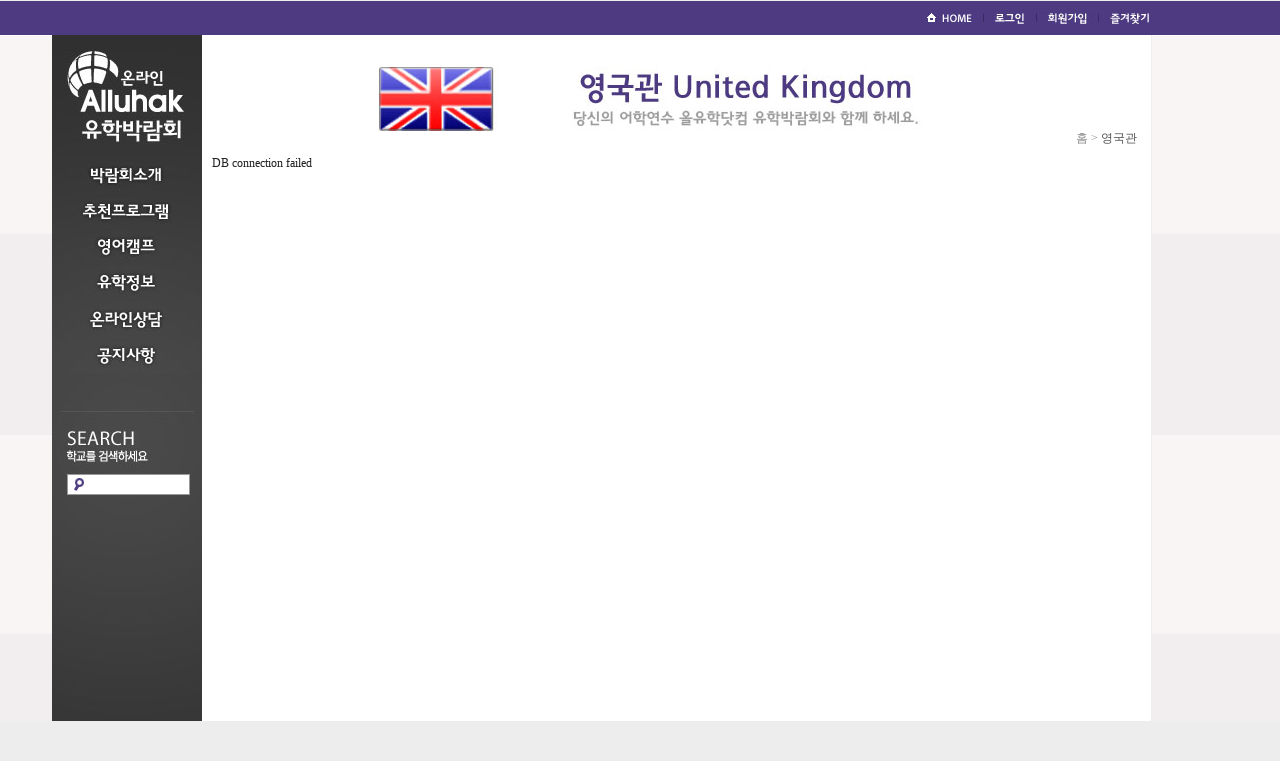

--- FILE ---
content_type: text/html
request_url: http://alluhak.co.kr/bac_sub6.html
body_size: 3800
content:
<!doctype html>
<!--[if lt IE 7]> <html class="ie6 oldie"> <![endif]-->
<!--[if IE 7]>    <html class="ie7 oldie"> <![endif]-->
<!--[if IE 8]>    <html class="ie8 oldie"> <![endif]-->
<!--[if gt IE 8]><!-->
<html class="">
<!--<![endif]-->
<head>
<meta charset="utf-8">
<meta name="viewport" content="user-scalable=no, initial-scale=1.0, maximum-scale=1.0, minimum-scale=1.0, width=device-width">
<title>올유학 박람회</title>
<!-- 익스플로러 9 이하 버전에서 HTML5와 CSS3가 호환되도록 삽입한 소스-->
<!-- ie6, ie7 bug fix -->
<!--[if IE 7]>
<script src="http://ie7-js.googlecode.com/svn/version/2.0(beta4)/IE7.js" type="text/javascript"></script>
<![endif]-->
<!--[if lt IE 7]>
<script src="http://ie7-js.googlecode.com/svn/version/2.0(beta4)/IE7.js" type="text/javascript"></script>
<![endif]-->
<link href="boilerplate.css" rel="stylesheet" type="text/css">
<link rel="stylesheet" type="text/css" href="css/style_sub.css" />
<script type="text/javascript" src="js/jquery.js"></script>
<script type="text/javascript" src="js/jquery.vticker-min.js"></script>
<!-- 스크립트 오류 표시 안보이게 -->
<SCRIPT LANGUAGE="JavaScript"> function killErrors() { return true; } window.onerror = killErrors; </SCRIPT>

<script type="text/javascript">
function MM_swapImgRestore() { //v3.0
  var i,x,a=document.MM_sr; for(i=0;a&&i<a.length&&(x=a[i])&&x.oSrc;i++) x.src=x.oSrc;
}
function MM_preloadImages() { //v3.0
  var d=document; if(d.images){ if(!d.MM_p) d.MM_p=new Array();
    var i,j=d.MM_p.length,a=MM_preloadImages.arguments; for(i=0; i<a.length; i++)
    if (a[i].indexOf("#")!=0){ d.MM_p[j]=new Image; d.MM_p[j++].src=a[i];}}
}

function MM_findObj(n, d) { //v4.01
  var p,i,x;  if(!d) d=document; if((p=n.indexOf("?"))>0&&parent.frames.length) {
    d=parent.frames[n.substring(p+1)].document; n=n.substring(0,p);}
  if(!(x=d[n])&&d.all) x=d.all[n]; for (i=0;!x&&i<d.forms.length;i++) x=d.forms[i][n];
  for(i=0;!x&&d.layers&&i<d.layers.length;i++) x=MM_findObj(n,d.layers[i].document);
  if(!x && d.getElementById) x=d.getElementById(n); return x;
}

function MM_swapImage() { //v3.0
  var i,j=0,x,a=MM_swapImage.arguments; document.MM_sr=new Array; for(i=0;i<(a.length-2);i+=3)
   if ((x=MM_findObj(a[i]))!=null){document.MM_sr[j++]=x; if(!x.oSrc) x.oSrc=x.src; x.src=a[i+2];}
}
</script>
<!--[if lte IE 7]>
<script type="text/javascript">
    if (confirm("환영합니다. 올유학박람회입니다.\n현재 사용하시고 계신 브라우저의 버전이 낮습니다. \n익스플로러 버전 8.0 이상으로 사용하시거나 크롬, 사파리, 파이어폭스 등으로 사용하시면 더욱 좋은 환경에서 사이트를 이용하실 수 있습니다. \n\n\n익스플로러 최신버전으로 설치 하시겠습니까? \n\n\n 확인: (받으러 가기) 취소: (그냥 접속하기)")==true){location.href="http://www.microsoft.com/korea/windows/internet-explorer";}
</script>
<![endif]-->
<!--[if IE 6]>
<style type="text/css">
.school_box{width:940px; height:auto; float:left;}
.num{width:250px; height:32px; float:left; text-align:center; padding-top:10px; margin-left:10%;}
</style>
<![endif]-->
<script>function scroll2Top()
{
 var fn = function(){
  var top = (document.documentElement && document.documentElement.scrollTop) || document.body.scrollTop;
  if(top === 0){
   window.setTimeout(scrollTo, 0, 0, 1);
  }
 };

 window.setTimeout(fn, 500);
}

 

if(window.attachEvent){
 window.attachEvent("load", scroll2Top);
}
else{
 window.addEventListener("load", scroll2Top);
}

</script>
<!-- 
To learn more about the conditional comments around the html tags at the top of the file:
paulirish.com/2008/conditional-stylesheets-vs-css-hacks-answer-neither/

Do the following if you're using your customized build of modernizr (http://www.modernizr.com/):
* insert the link to your js here
* remove the link below to the html5shiv
* add the "no-js" class to the html tags at the top
* you can also remove the link to respond.min.js if you included the MQ Polyfill in your modernizr build 
-->
<!--[if lt IE 9]>
<script src="//html5shiv.googlecode.com/svn/trunk/html5.js"></script>
<![endif]-->
<script src="respond.min.js"></script>
</head>
<body>

<div id="wrap">
<div class="mo_top">
    <ul>
    <li class="mo_logo"><a href="index.html"><img src="images/bac_mo/logo.jpg" /></a></li>
    <li class="next_back"><img src="images/bac_mo/back.jpg" tyle='cursor:pointer' onclick='history.back(-1)'/></li>
    </ul>
    </div>
    <div class="mo_menu">
    <ul>
    <li><a href="bac_sub18.html"><img src="images/bac_mo/menu1.jpg" /></a></li>
    <li><a href="/xe/recom"><img src="images/bac_mo/menu2.jpg" /></a></li>
    <li><a href="/xe/recom3"><img src="images/bac_mo/menu3.jpg" /></a></li>
    <li><a href="/xe/information"><img src="images/bac_mo/menu4.jpg" /></a></li>
    </ul>
    </div><div class="top">
    <ul>
    <li class="logo"><a href="index.html"><img src="images/bac_768/logo.jpg" /></a></li>
    <li class="top_btn0">
    <div class="top_btn2">
    	<div class="home_btn">
        <ul>
        <li style="width:61px; height:11px;"><a href="javascript://" onclick="window.external.AddFavorite('http://www.alluhak.co.kr/', '�����д��Ĺڶ�ȸ')"><img src="images/bac_768/top_btn5.jpg" width="61" height="11" /></a></li>        
				 <li style="width:62px; height:11px;"><a href="bac_sub11.html"><img src="images/bac_768/top_btn3.jpg" width="62" height="11" /></a></li>
		  <li style="width:53px; height:11px;"><a href="bac_sub14.html"><img src="images/bac_768/top_btn2.jpg" width="53" height="11" /></a></li>        
		        <li style="width:41px; height:11px;"><a href="index.html"><img src="images/bac_768/top_btn1.jpg" width="41" height="11" /></a></li>
        </ul>
        </div>
		<form name='frm1' action="bac_sub15.html" method="post">
				<input type='hidden' name='orderby1' id='orderby1' value=''>
				<input type='hidden' name='p1' id='p1' value=''>
        <div class="input_p">
        <ul>
        <li class="input_p3"><input type="text" class="input_p2"  id='orderby1' name="sch" value=''/></li>
        <li><input type="image" src="images/bac_768/search.jpg" width="49" height="21" id='orderby1' name="sch"/></li>
        </ul>
        </div>
		</form>
    </div>
    </li>
    </ul>
    </div>
  <div class="menu2">
    <ul>
    <li><a href="../bac_sub18.html"><img src="images/bac_768/menubtn1_dw.jpg" width="100%" /></a></li>
    <li><a href="/xe/recom"><img src="images/bac_768/menubtn2_dw.jpg" width="100%"/></a></li>
    <li><a href="/xe/recom3"><img src="images/bac_768/menubtn3_dw.jpg" width="100%"/></a></li>
    <li><a href="/xe/information"><img src="images/bac_768/menubtn4_dw.jpg" width="100%"/></a></li>
    <li><a href="bac_sub10.html"><img src="images/bac_768/menubtn5_dw.jpg" width="100%"/></a></li>
    <li><a href="/xe/gonji"><img src="images/bac_768/menubtn6_dw.jpg" width="100%"/></a></li>
    </ul>
    </div><div id="wrap_w">	
    	<div class="top_btn">
        <ul>
        <li style="width:50px; height:11px;"><a href="javascript://" onclick="window.external.AddFavorite('http://www.alluhak.co.kr/', '올유학닷컴박람회')"><img src="images/bac/top_btn5.jpg" width="50" height="11" alt="즐겨찾기"/></a></li>
		        
        <li style="width:62px; height:11px;"><a href="bac_sub11.html"><img src="images/bac/top_btn3.jpg" width="62" height="11" alt="회원가입"/></a></li>
		<li style="width:53px; height:11px;"><a href="bac_sub14.html"><img src="images/bac/top_btn2.jpg" width="53" height="11" alt="로그인" /></a></li>
		       
		<li style="width:57px; height:11px;"><a href="index.html"><img src="images/bac/top_btn1.jpg" width="57" height="11" alt="home" /></a></li>		
        </ul>
        </div>    
    <div class="con">
    	<div class="menu">
        <ul>
        <li><a href="index.html"><img src="images/bac/logo.jpg" /></a></li>
		<li class="magis1"><a href="bac_sub18.html" onmouseout="MM_swapImgRestore()" onmouseover="MM_swapImage('Image20','','images/bac/menu_btn1_ov.jpg',1)"><img src="images/bac/menu_btn1_dw.jpg" alt="박람회소개" width="150" height="36" id="Image20" /></a></li>
		<li><a href="/xe/recom" onmouseout="MM_swapImgRestore()" onmouseover="MM_swapImage('Image21','','images/bac/menu_btn2_ov.jpg',1)">
		<img src="images/bac/menu_btn2_dw.jpg" alt="추천프로그램" width="150" height="35" id="Image21" /></a></li>
		<li class="magis2"><a href="/xe/recom3" onmouseout="MM_swapImgRestore()" onmouseover="MM_swapImage('Image22','','images/bac/menu_btn3_ov.jpg',1)">
			<img src="images/bac/menu_btn3_dw.jpg" alt="영어캠프" width="150" height="36" id="Image22"></a></li>
		<li><a href="/xe/information" onmouseout="MM_swapImgRestore()" onmouseover="MM_swapImage('Image23','','images/bac/menu_btn4_ov.jpg',1)"><img src="images/bac/menu_btn4_dw.jpg" alt="유학정보" width="150" height="36" id="Image23" /></a></li>
		<li class="magis3"><a href="bac_sub10.html" onmouseout="MM_swapImgRestore()" onmouseover="MM_swapImage('Image24','','images/bac/menu_btn5_ov.jpg',1)"><img src="images/bac/menu_btn5_dw.jpg" alt="온라인상담" width="150" height="37" id="Image24" /></a></li>
		<li><a href="/xe/gonji" onmouseout="MM_swapImgRestore()" onmouseover="MM_swapImage('Image25','','images/bac/menu_btn6_ov.jpg',1)"><img src="images/bac/menu_btn6_dw.jpg" alt="공지사항" width="150" height="36" id="Image25" /></a></li>
        </ul>
		<form name='frm1' action="bac_sub15.html" method="post">
				<input type='hidden' name='orderby1' id='orderby1' value=''>
				<input type='hidden' name='p1' id='p1' value=''>
        <ul class="sear">
        <li class="magis4"><a href="#"><input type="image" src="images/bac/dud.jpg"  class="magis5" id='orderby1' name="sch"/></a></li> 
        <li><input type="text" class="magis4_in" id='orderby1' name="sch" value=''/></li>     
        </ul>
		 </form>
        </div>        
    
    
    
<div class="school_title2"><img src="images/bac_mo/king.jpg" width="100%"></div>
<div class="box_title_nav2"><span class="etet3">홈 ></span> <span class="etet4"><a href="bac_sub6.html">영국관</a></span></div>

        	<div class="school_title"><img src="images/bac/king.jpg" /></div>
        <div class="sub_nav"><span class="etet">홈 ></span> <span class="etet2"><a href="bac_sub6.html">영국관</a></span></div>
        <div class="school_box0">

		 <div class="con_box">
  	<div class="box_title"><img src="images/bac_768/king.jpg" width="100%"></div>
    <div class="box_title_nav"><span class="etet3">홈 ></span> <span class="etet4"><a href="bac_sub6.html">영국관</a></span></div>

              <script type="text/javascript">
<!--

function schgo(vl){
	if(vl==''){

	}else if(vl =='vote'){
		document.getElementById("orderby").value = 'vote'
	}else if(vl =='popular'){
		document.getElementById("orderby").value = 'popular'
	}else if(vl =='low'){
		document.getElementById("orderby").value = 'low'
	}else if(vl =='high'){
		document.getElementById("orderby").value = 'high'
	}else if(vl =='rank'){
		document.getElementById("orderby").value = 'rank'
	}else if(vl =='korean'){
		document.getElementById("orderby").value = 'korean'
	}
	document.getElementById("p").value = 1;
	document.frm.submit();
}
function pmv(vl){
	document.getElementById("p").value = vl;
	document.frm.submit();
}
function winopen(vl)
{
	window.open('../school_pop/popup_1.php?s='+vl,'WebUhak','width=920,height=700,toolbar=no,menubar=no,,resizable=no,scrollbars=yes'); 
//
}
function m_winopen(vl)
{
	window.open('../m/school/popup_1.html?s='+vl,'WebUhak','width=920,height=700,toolbar=no,menubar=no,,resizable=no,scrollbars=yes'); 
//
}
function area_search(ano){

	jQuery("input:checkbox[name='ano[]']").each(function(){
     this.checked = false;
    });
	document.getElementById("ano"+ano).checked = !document.getElementById("ano"+ano).checked;
	schgo("");
}
//-->
</script>

DB connection failed

--- FILE ---
content_type: text/css
request_url: http://alluhak.co.kr/css/style_sub.css
body_size: 3962
content:
@charset "utf-8";
/* Simple fluid media
   Note: Fluid media requires that you remove the media's height and width attributes from the HTML
   http://www.alistapart.com/articles/fluid-images/ 
*/
html { font-family:dotum;  font-size:12px; overflow-y: scroll; }
body { width:100%; margin:0 0 0 0; font-size:12px; font-family:dotum;}
img { border:none; margin:0; padding:0; vertical-align:top; }
input{ vertical-align:top; border:0;}
ul {margin:0; padding:0; list-style:none; }
li {margin:0; padding:0; list-style:none; vertical-align:top;}
table { list-style:none; text-align:left;}

/* ũ  */
a {cursor:pointer; }
a:link {color:#525252; text-decoration: none;}
a:hover {color:#525252; text-decoration: underline;}
a:visited {color:#525252; text-decoration: none;}
img, object, embed, video {
	max-width: 100%;
}
/* IE 6 does not support max-width so default to width 100% */
.ie6 img {
	width:100%;
}

/*
	Dreamweaver Fluid Grid Properties
	----------------------------------
	dw-num-cols-mobile:		5;
	dw-num-cols-tablet:		8;
	dw-num-cols-desktop:	10;
	dw-gutter-percentage:	25;
	
	Inspiration from "Responsive Web Design" by Ethan Marcotte 
	http://www.alistapart.com/articles/responsive-web-design
	
	and Golden Grid System by Joni Korpi
	http://goldengridsystem.com/
*/

/* Mobile Layout: 480px and below. */



/* Tablet Layout: 481px to 768px. Inherits styles from: Mobile Layout. */
#wrap{display:none;}

@media all and (max-width:767px) {




.top_btn{display:none;}
.menu{display:none;}
.school_title{display:none;}
.quick{display:none;}
.sub_nav{display:none;}
.bottom_menu{display:none;}
.footer{display:none;}
.menu2{display:none;}
.box_title{display:none;}
.box_title_nav{display:none;}
.footer2{display:none;}
.top{display:none;}


#wrap{clear: both; width: 100%; height:auto; margin:0 auto;	display: block;}
.mo_top{width:100%; height:58px; float:left; display:inline;}
.mo_top li.mo_logo{width:162px; height:44px; float:left; margin-top:7px; margin-left:7px;}
.mo_top li.next_back{width:53px; height:20px; float:right; margin-top:25px; margin-right:5px;}

.mo_menu{width:100%; height:35px; float:left; background:url(../images/bac_mo/menu_bg.jpg) repeat-x; display:inline;}
.mo_menu li{width:25%; display:inline; float:left; text-align:center;}

.nara_btn{width:100%; height:auto; float:left; margin-top:5%; text-align:center; margin-bottom:20px;}
.nara_btn ul{width:99%; float:left; height:auto; padding-left:1%;}
.nara_btn li{ float:left; width:33%;}
.nara_btn li.mo_ga{float:right; text-align:center;}
.nara_btn ul.mo_btnr{width:99%; float:left; height:auto; padding-left:1%; margin-top:3%;}

.bottom_menu{width:100%; float:left; background-color:#4d3a81; height:auto; display: block; margin-top:15px;}
/*원스토어 심사 ↓*/
.bt_menu{display:none; width:100%; height:60px; float:left; background:url(../images/bac_mo/bt_bg.jpg) repeat-x; margin-top:8px; text-align:center;}
.bt_menu2{width:320px; height:60px; margin:0 auto;}
.bt_menu2 li{float:left;}
.footer3{width:100%; height:auto; float:left; text-align:center; font-size:11px; color:#FFF; letter-spacing:-1px; padding-top:10px; padding-bottom:10px;}
.mo_box_con{width:100%; height:auto; float:left; margin-top:15px;}

.con_box{width:100%; height:auto; float:left;}
.box_title{width:100%; height:auto; float:left;}
.box_title_nav{width:97%; height:auto; float:left; text-align:right; padding-right:3%; margin-bottom:10px;}
.etet3{color:#8b8a8b;}
.etet4{color:#4d3a81;}
.box_con5{width:100%; height:auto; float:left;}

.school{width:949px; height:772px; float:left; background-color:#FFF;}

.sub_nav{width:935px; height:25px; float:left; text-align:right; padding-right:14px;}
.etet{color:#8b8a8b;}
.etet2{color:#4d3a81;}


.school_box{width:100%; float:left; height:auto;}
.school_box li.box1{width:96%; height:298px; float:left; border:1px solid #d3d3d3;  margin-bottom:20px; margin-left:2%; display:inline;}

.school_table{width:100%; height:298px; float:left;}
.school_table td.school_title_top{width:284px; height:33px; background-color:#4d3a81; color:#FFF; padding-left:14px; padding-top:11px;}
.school_table td.school_title_top a {cursor:pointer; }
.school_table td.school_title_top a:link {color:#fff; text-decoration: none;}
.school_table td.school_title_top a:hover {color:#fff; text-decoration: underline;}
.school_table td.school_title_top a:visited {color:#fff; text-decoration: none;}
.school_table td.school_pic2{padding-top:14px; text-align:center;}
.school_table td.neyong{letter-spacing:-1px; padding-left:5px;}
.school_table td.neyong2{letter-spacing:-1px; padding-left:5px; line-height:10px;}
.school_table td.neyong3{letter-spacing:-1px; padding-left:5px; line-height:20px;}
.neyong1{font-weight:bold;}
.neyong2{color:#707070;}
.school_pic{border:1px solid #bebebe;}

.num{width:100%; height:32px; float:left; text-align:center; padding-top:10px;}
.num100{width:17px; height:17px; border:1px solid #dddddd; padding-top:3px; padding-bottom:3px; padding-left:7px; padding-right:7px; background-color:#fafafa; margin-left:5px; margin-right:5px;}


.school_title2{width:100%; height:auto; float:left; margin-top:10px; margin-bottom:10px; display: block;}
.box_title_nav2{width:97%; height:auto; float:left; text-align:right; padding-right:3%; margin-bottom:10px; font-size:12px; display: block;}

.mo_search{width:100%; height:auto; float:left; text-align:center; margin-bottom:20px; margin-top:10px; display: block;}
.mo_search li{display:inline;}
.mo_search li.mo_inpp{width:118px; height:17px; margin-right:5px;}
.mo_input3{width:118px; height:17px; border:1px solid #cecece;}

.join_table{width:100%; float:left; height:auto; border-top:#e5e5e5 2px solid; border-collapse:collapse; margin-top:10px; border-spacing:0;  }
.join_table th{width:27%; background:#f9f9f9; padding:13px; text-align:left; border:#ededed 1px solid; color:#333333; line-height:18px;}
.join_table td{width:73%; padding:7px 0; padding-left:20px; text-align:left; border:#ededed 1px solid;  line-height:20px;}

.textbox{ border:1px solid #ddd; height:17px; width:160px;}
.textbox2{ border:1px solid #cccccc; height:18px; width:110px; color:#333; margin-top:5px;}
.textbox3{ border:1px solid #cccccc; height:18px; width:70px; color:#333;}
.textbox4{ border:1px solid #cccccc; height:18px; width:230px; color:#333; margin-top:10px;}
.textbox5{ border:1px solid #cccccc; height:18px; width:50px; color:#333;}
.textbox6{ border:1px solid #cccccc; height:16px; width:140px; color:#333;}
.textbox7{ border:1px solid #cccccc; height:18px; width:50px; color:#333;}
.textbox9{ border:1px solid #cccccc; height:18px; width:200px; color:#333; margin-top:5px;}

.textbox10{ border:1px solid #d2d2d2; height:25px; width:200px; color:#333; margin:0; padding:0;}
.textarea{width:80%;}
.textarea_sty2{border:1px solid #e8e8e8; width:98%; height:100px;line-height:16px; font-family:dotum; font-size:12px; background:#f9f9f9; margin:20px 0;}
.btns{width:100%; height:29px; margin:20px 0; float:left; text-align:center;}
.select_box{ border:1px solid #ddd; vertical-align:middle; margin-top:5px;}
.select_box3{ border:1px solid #ddd; vertical-align:middle;}
.select_box2{ border:1px solid #ddd; vertical-align:middle; width:50px;}
.hpt{width:auto; height:auto; float:left; margin-top:15px;}

.join400{width:100%; height:auto; float:left;}
.qwe{width:auto; height:auto; float:left; margin-top:15px; margin-bottom:15px;}
.qwe2{width:100%; height:auto; float:left; margin-bottom:15px;}
.qwe3{width:98%; height:100px; float:left;}
.qwe4{width:98%; height:auto; float:left; padding-left:2%;}
.qwe5{width:100%; height:auto; float:left; text-align:center; margin-top:10px; margin-bottom:20px;}
.join40011{width:100%; height:auto; float:left; display: block;}
.join4001{display:none;}
.join4001_pp{display:none;}
.join4001_p{display:none;}
.join4001_ppp{width:100%; height:auto; float:left; display: block;}


.pop1{display:none;}
.pop2{}

}

/* Desktop Layout: 769px to a max of 1232px.  Inherits styles from: Mobile Layout and Tablet Layout. */

@media all and (min-width: 768px) {

.mo_top{display:none;}
.mo_menu{display:none;}
.top_btn{display:none;}
.menu{display:none;}
.school_title{display:none;}
.quick{display:none;}
.sub_nav{display:none;}
.bottom_menu{display:none;}
.footer{display:none;}
.school_title2{display:none;}
.box_title_nav2{display:none;}
.mo_search{display:none;}

#wrap{clear: both; width: 100%; height:auto; margin:0 auto;	display: block;}
.top{width:99%; height:76px; float:left; display: block;}
.top li{float:left;}
.top li.logo{width:188px; height:51px; float:left; margin-top:13px; margin-left:12px; display:inline;}
.top li.top_btn0{float:right;}
.top_btn2{width:310px; height:76px; float:right;}
.home_btn{width:310px; height:11px; float:left; margin-top:13px; display:inline;}
.home_btn li{float:right;}
.school{display:none;}

.input_p{width:170px; height:21px; float:left; margin-left:141px; margin-top:19px; display:inline;}
.input_p li{float:left;}
.input_p li.input_p3{width:118px; height:17px;}
.input_p2{width:118px; height:17px; border-top:1px solid #cecece; border-left:1px solid #cecece; border-bottom:1px solid #cecece;}
.menu2{width:100%; height:auto; float:left; background:url(../images/bac_768/top_bg.jpg); display: block;}
.menu2 li{float:left; width:16.6%;}

.con3{width:100%; height:auto; float:left; border-top:1px solid #f1eeef; border-bottom:1px solid #f1eeef;}
.con3 ul{width:100%; height:auto; float:left;}
.con3 li{float:left; width:25%; text-align:center;}
.best{width:100%; height:auto; float:left;}
.best li{width:100%; text-align:center;}

.mony4{width:100%; height:auto; float:left; margin-top:4%; color:#898989;}
.mony4 td{text-align:center; line-height:145%;}
.fom{padding-left:25px; padding-right:8px;}

.con_noti{width:100%; height:auto; float:left;}
.con_noti ul{width:50%; float:left; height:auto;}
.con_noti ul.noti_left{background:url(../images/bac_768/sun.jpg) right repeat-y;}

.prog_ram{width:100%; height:51px; float:left;}
.prog_ram ul{width:100%; height:51px; float:left;}
.prog_ram li{float:left;}
.prog_ram li.prog_title{width:150px; height:16px; float:left; margin-top:19px; margin-left:35px; display:inline;}
.prog_ram li.prog_more{width:36px; height:7px; float:right; margin-top:28px; margin-right:35px; display:inline;}

.noti_ff{width:100%; height:149px; float:left; background:url(../images/bac_768/sun2.jpg) bottom repeat-x;}
.noti_ff ul{float:left;}
.noti_ff li{float:left;}
.noti_ff li.pic5{width:138px; height:74px; margin-left:10%; display:inline;}
.noti_ff ul.camp{width:40%; float:left; padding-top:13px;}
.drp{width:86%; height:auto; float:left; padding-left:6%; padding-right:8%; margin-top:15px; color:#989898;}
.tto{border:1px solid #d5d5d5;}
.jum9{ padding-right:10px;}

.table_noti_con{width:100%; height:76px; float:left; color:#646464;}

.jin_noti{width:92%; height:130px; float:right;}
.jin_jum{padding-right:10px;}

.footer2{width:100%; height:auto; float:left; text-align:center; background-color:#ededed; padding-bottom:20px; display: block;}
.footer2 ul{width:100%; text-align:center; height:auto; float:left;}
.footer2 li{float:left; margin-top:16px; text-align:center;}
.footer2 li.logo2{width:20%; height:39px; margin-left:15px; margin-right:15px;}
.footer2 li.copy5{width:70%; height:39px;}

.con_box{width:98%; height:auto; float:left; padding-bottom:15px;padding-left:1%; padding-right:1%;}
.box_title{width:100%; height:auto; float:left; display: block;}
.box_title_nav{width:97%; height:auto; float:left; text-align:right; padding-right:3%; font-size:12px; margin-bottom:10px; display: block;}
.etet3{color:#8b8a8b;}
.etet4{color:#4d3a81;}
.box_con5{width:100%; height:auto; float:left;}

.school{width:949px; height:772px; float:left; background-color:#FFF;}

.sub_nav{width:935px; height:25px; float:left; text-align:right; padding-right:14px;}
.etet{color:#8b8a8b;}
.etet2{color:#4d3a81;}


.school_box{width:100%; float:left; height:auto;}
.school_box li.box1{width:48%; height:298px; float:left; border:1px solid #d3d3d3; margin-left:10px; margin-bottom:5px;}

.school_table{width:100%; height:298px; float:left;}
.school_table td.school_title_top{width:284px; height:33px; background-color:#4d3a81; color:#FFF; padding-left:14px; padding-top:11px;}
.school_table td.school_title_top a {cursor:pointer; }
.school_table td.school_title_top a:link {color:#fff; text-decoration: none;}
.school_table td.school_title_top a:hover {color:#fff; text-decoration: underline;}
.school_table td.school_title_top a:visited {color:#fff; text-decoration: none;}
.school_table td.school_pic2{padding-top:14px; text-align:center;}
.school_table td.neyong{letter-spacing:-1px; padding-left:5px;}
.school_table td.neyong2{letter-spacing:-1px; padding-left:5px; line-height:10px;}
.school_table td.neyong3{letter-spacing:-1px; padding-left:5px; line-height:20px;}
.neyong1{font-weight:bold;}
.neyong2{color:#707070;}
.school_pic{border:1px solid #bebebe;}

.num{width:100%; height:32px; float:left; text-align:center; padding-top:10px;}
.num100{width:17px; height:17px; border:1px solid #dddddd; padding-top:3px; padding-bottom:3px; padding-left:7px; padding-right:7px; background-color:#fafafa; margin-left:5px; margin-right:5px;}

.join_table{width:100%; border-top:#e5e5e5 2px solid; border-collapse:collapse; margin-top:10px; border-spacing:0;  }
.join_table th{width:27%; background:#f9f9f9; padding:13px; text-align:left; border:#ededed 1px solid; color:#333333; line-height:18px;}
.join_table td{width:73%; padding:7px 0; padding-left:20px; text-align:left; border:#ededed 1px solid;}



.textbox{ border:1px solid #ddd; height:17px; width:160px;}
.textbox2{ border:1px solid #cccccc; height:18px; width:157px; color:#333;}
.textbox3{ border:1px solid #cccccc; height:18px; width:70px; color:#333;}
.textbox4{ border:1px solid #cccccc; height:18px; width:230px; color:#333; margin-top:10px;}
.textbox5{ border:1px solid #cccccc; height:18px; width:50px; color:#333;}
.textbox6{ border:1px solid #cccccc; height:16px; width:140px; color:#333;}
.textbox7{ border:1px solid #cccccc; height:18px; width:50px; color:#333;}
.textbox9{ border:1px solid #cccccc; height:18px; width:200px; color:#333;}

.textbox10{ border:1px solid #d2d2d2; height:25px; width:200px; color:#333; margin:0; padding:0;}
.textarea{width:80%;}
.textarea_sty2{border:1px solid #e8e8e8; width:98%; height:100px;line-height:16px; font-family:dotum; font-size:12px; background:#f9f9f9; margin:20px 0;}
.btns{width:100%; height:29px; margin:20px 0; float:left; text-align:center;}
.hpt{width:auto; height:auto; float:left; margin-top:15px;}

.join400{width:100%; height:auto; float:left;}
.qwe{width:auto; height:auto; float:left; margin-top:15px; margin-bottom:15px;}
.qwe2{width:100%; height:auto; float:left; margin-bottom:15px;}
.qwe3{width:98%; height:200px; float:left;}
.qwe4{width:98%; height:auto; float:left; padding-left:2%;}
.qwe5{width:100%; height:auto; float:left; text-align:center; margin-top:10px; margin-bottom:20px;}
.join4001{width:100%; height:auto; float:left; display: block;}
.join40011{display:none;}
.join4001_p{display:none;}
.join4001_pp{width:100%; height:auto; float:left; display: block;}
.join4001_ppp{display:none;}

.pop1{display:none;}
.pop2{}

}


@media all and (min-width: 1191px) {
body{background:url(../images/bac/body_bg.jpg) repeat-x; background-color:#ededed;}

.mo_top{display:none;}
.mo_menu{display:none;}
.top{display:none;}
.menu2{display:none;}
.box_title{display:none;}
.box_title_nav{display:none;}
.footer2{display:none;}
.bottom_menu{display:none;}
.school_title2{display:none;}
.box_title_nav2{display:none;}
.mo_search{display:none;}

#wrap_w{width:1177px; height:auto; margin:0 auto;}
.top_btn{width:320px; height:35px; float:right; padding-right:80px; display: block;}
.top_btn li{float:right; margin-top:13px; display:inline;}

.con{width:1100px; height:auto; float:left;  background:url(../images/bac/menu_bg2.jpg) repeat-y;}
.menu{width:150px; height:771px; float:left; background:url(../images/bac/menu_bg.jpg) no-repeat; display: inline;}
.menu li.magis1{margin-top:6px; margin-bottom:4px; display:inline;}
.menu li.magis2{margin-top:5px; margin-bottom:4px; display:inline;}
.menu li.magis3{margin-top:3px; margin-bottom:4px; display:inline;}



.magis4_in{width:94px; height:17px; float:left; border-top:1px solid #999999; border-bottom:1px solid #999999; border-right:1px solid #999999; outline-style:none;}
.menu ul.sear{width:135px; height:auto; float:left; margin-top:100px; margin-left:15px; display:inline;}
.menu ul.sear li{float:left;}
.menu ul.sear li.magis4{width:23px; height:19px; background-color:#FFF; border-top:1px solid #999999; border-left:1px solid #999999; border-bottom:1px solid #999999;}
.magis5{padding-top:3px; padding-left:6px;}


.big_btn{width:599px; height:771px; float:left; border-right:1px solid #f1eeef;}
.big_btn li{float:left;}
.big_btn ul.big_dw_ov{width:599px; height:200px; float:left;}
.big_btn ul.big_dw_ov li.gaum{border-left:1px solid #f1eeef; border-right:1px solid #f1eeef;}

.big_btn ul.big_btn2{width:599px; height:171px; float:left;}
.big_btn ul.big_btn2 li.gaum{ width:199px; height:171px; border-left:1px solid #f1eeef; border-right:1px solid #f1eeef;}

.slis{width:199px; height:137px; float:left;}

.mony{width:164px; height:148px; float:left; margin-top:13px; font-size:12px;}
.mony td{color:#898989; text-align:left;}
.jum{width:3px; height:3px; padding-top:4px; padding-left:15px; padding-right:5px;}
.jum2{width:3px; height:3px; padding-top:4px; padding-left:12px; }

.right_noti{width:349px; height:771px; float:left; border-right:1px solid #f1eeef;}

.program{width:349px; height:199px; float:left; border-bottom:1px solid #f1eeef;}
.noti_title{width:349px; height:54px; float:left;}

.noti_title li.title2{width:151px; height:16px; float:left; margin-top:22px; margin-left:14px;}
.noti_title li.more{width:36px; height:7px; float:right; margin-right:26px; margin-top:31px; display:inline;}
.noti_con{width:349px; height:145px; float:left;}
.noti_con li{float:left;}

.noti_con ul.noti_con_top{width:335px; height:76px; float:left; padding-left:14px;}
.noti_con ul.noti_con_top li.camp{width:181px; height:67px; float:left; padding-left:14px; padding-top:9px; color:#646464; letter-spacing:-1px; line-height:16px;}
.pic{border:1px solid #d5d5d5; width:138px; height:74px;}

.noti_table{width:195px; height:76px; float:left; font-size:12px;}
.noti_table td{ color:#646464; letter-spacing:-1px; font-size:12px;}
.noti_table td.jun2{width:3px; height:3px; padding-left:12px; padding-right:5px;}
.noti_con ul.noti_con2{width:319px; height:54px; float:left; padding-left:17px; padding-top:15px; padding-right:13px; color:#989898; line-height:18px; letter-spacing:-1px;}
.noti_con ul.noti_con2 a {cursor:pointer; }
.noti_con ul.noti_con2 a:link {color:#989898; text-decoration: none;}
.noti_con ul.noti_con2 a:hover {color:#989898; text-decoration: underline;}
.noti_con ul.noti_con2 a:visited {color:#989898; text-decoration: none;}


.notice{width:349px; height:171px; float:left;}
.notice2_con{width:330px; height:117px; float:left; padding-left:8px;}
.notice2_con_table{width:330px; height:97px; float:left;}
.notice2_con_table td.jum3{width:3px; height:3px; padding-right:10px;}
.notice2_con_table td{color:#898989; letter-spacing:-1px;}
.notice2_con_table td.nalja{font-size:10px; color:#b5b5b5;}
.notice2_con_table td.phf{width:240px;}
.quick{width:77px; height:771px; float:left; position:relative; display: block;}
.quickBox{width:56px; height:259px; float:left;  margin-left:11px; background:url(../images/bac/quick1.jpg) no-repeat; box-shadow:1px 1px 1px 1px #bbbbbb; position:absolute; padding-top:55px;}
.quickBox li.ggp{margin-top:3px; margin-bottom:2px;}
.quickBox li.ggp2{margin-top:4px;}

.footer{width:738px; height:auto; float:left; background-color:#ededed; text-align:center; padding-left:168px; padding-top:17px; padding-bottom:23px; display: block;}
.footer li{float:left;}

.school{width:949px; height:772px; float:left; background-color:#FFF;}
.school_title{width:949px; height:96px; float:left; text-align:center; display: block;}

.sub_nav{width:935px; height:25px; float:left; text-align:right; padding-right:14px; font-size:12px; display:inline;}
.etet{color:#8b8a8b;}
.etet2{color:#4d3a81;}

.school_box10{width:909px; height:auto; float:left; padding-left:20px; padding-right:20px;padding-bottom:15px; display:inline;}
.school_box0{width:949px; height:auto; float:right;}
.school_box{width:949px; height:auto; float:left;}
.school_box li.box1{width:298px; height:298px; float:left; border:1px solid #d3d3d3;}

.school_table{width:298px; height:298px; float:left;}
.school_table td.school_title_top{width:284px; height:33px; background-color:#4d3a81; color:#FFF; padding-left:14px; padding-top:11px;}
.school_table td.school_title_top a {cursor:pointer; }
.school_table td.school_title_top a:link {color:#fff; text-decoration: none;}
.school_table td.school_title_top a:hover {color:#fff; text-decoration: underline;}
.school_table td.school_title_top a:visited {color:#fff; text-decoration: none;}
.school_table td.school_pic2{padding-top:14px; text-align:center;}
.school_table td.neyong{letter-spacing:-1px; padding-left:5px;}
.school_table td.neyong2{letter-spacing:-1px; padding-left:5px; line-height:15px;}
.school_table td.neyong3{letter-spacing:-1px; padding-left:5px; line-height:20px;}
.neyong1{font-weight:bold;}
.neyong2{color:#707070;}
.school_pic{border:1px solid #bebebe;}

.num{width:100%; height:32px; float:left; text-align:center; padding-top:10px;}
.num100{width:17px; height:17px; border:1px solid #dddddd; padding-top:3px; padding-bottom:3px; padding-left:7px; padding-right:7px; background-color:#fafafa; margin-left:5px; margin-right:5px;}

.join_table{width:100%; border-top:#e5e5e5 2px solid; border-collapse:collapse; margin-top:10px; border-spacing:0;  }
.join_table th{width:27%; background:#f9f9f9; padding:13px; text-align:left; border:#ededed 1px solid; color:#333333; line-height:18px;}
.join_table td{width:73%; padding:7px 0; padding-left:20px; text-align:left; border:#ededed 1px solid;}

.textbox{ border:1px solid #ddd; height:17px; width:160px;}
.textbox2{ border:1px solid #cccccc; height:18px; width:157px; color:#333;}
.textbox3{ border:1px solid #cccccc; height:18px; width:70px; color:#333;}
.textbox4{ border:1px solid #cccccc; height:18px; width:230px; color:#333; margin-top:10px;}
.textbox5{ border:1px solid #cccccc; height:18px; width:50px; color:#333;}
.textbox6{ border:1px solid #cccccc; height:16px; width:140px; color:#333;}
.textbox7{ border:1px solid #cccccc; height:18px; width:50px; color:#333;}
.textbox9{ border:1px solid #cccccc; height:18px; width:250px; color:#333;}

.textbox10{ border:1px solid #d2d2d2; height:25px; width:200px; color:#333; margin:0; padding:0;}
.textarea{width:80%;}
.textarea_sty2{border:1px solid #e8e8e8; width:98%; height:100px;line-height:16px; font-family:dotum; font-size:12px; background:#f9f9f9; margin:20px 0;}
.btns{width:100%; height:29px; margin:20px 0; float:left; text-align:center;}
.hpt{width:auto; height:auto; float:left; margin-top:15px;}

.join400{width:100%; height:auto; float:left; display: block;}
.join4001{width:100%; height:auto; float:left; display: block;}
.join4001_p{width:100%; height:auto; float:left; display: block;}
.join40011{display:none;}
.join4001_pp{display:none;}
.join4001_ppp{display:none;}

.qwe{width:auto; height:auto; float:left; margin-top:15px; margin-bottom:15px;}
.qwe2{width:100%; height:auto; float:left; margin-bottom:15px;}
.qwe3{width:98%; height:200px; float:left;}
.qwe4{width:98%; height:auto; float:left; padding-left:2%;}
.qwe5{width:100%; height:auto; float:left; text-align:center; margin-top:10px; margin-bottom:20px;}


.pop1{display:block;}
.pop2{display:none;}
}